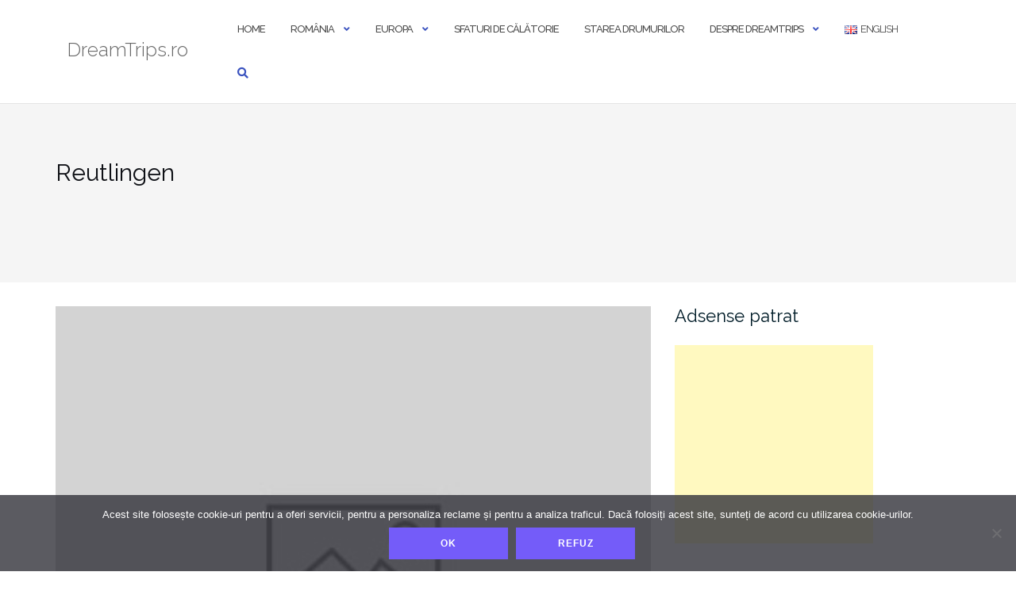

--- FILE ---
content_type: text/html; charset=UTF-8
request_url: https://dreamtrips.ro/2011/11/reutlingen.html
body_size: 18214
content:

<!DOCTYPE html>
<html lang="ro-RO">
<head>
	<meta charset="UTF-8">
	<meta name="viewport" content="width=device-width, initial-scale=1">
	<link rel="profile" href="https://gmpg.org/xfn/11">
	<link rel="pingback" href="https://dreamtrips.ro/xmlrpc.php">

	<meta name='robots' content='index, follow, max-image-preview:large, max-snippet:-1, max-video-preview:-1' />

	<!-- This site is optimized with the Yoast SEO plugin v25.5 - https://yoast.com/wordpress/plugins/seo/ -->
	<title>Reutlingen - DreamTrips.ro</title>
	<link rel="canonical" href="https://dreamtrips.ro/2011/11/reutlingen.html" />
	<meta property="og:locale" content="ro_RO" />
	<meta property="og:type" content="article" />
	<meta property="og:title" content="Reutlingen - DreamTrips.ro" />
	<meta property="og:description" content="  19 martie 2011 Dupa ce am terminat cu muzeul Mercedes, Marius si Charlotte m-au dus la Reutlingen, la doar &hellip; Continue reading Reutlingen" />
	<meta property="og:url" content="https://dreamtrips.ro/2011/11/reutlingen.html" />
	<meta property="og:site_name" content="DreamTrips.ro" />
	<meta property="article:published_time" content="2011-11-14T07:10:00+00:00" />
	<meta property="og:image" content="http://2.bp.blogspot.com/-C6_KvWr4eSE/TrLh3lfiHsI/AAAAAAAATUA/oay3G9WsUKM/s640/IMG_5710.JPG" />
	<meta name="author" content="admin" />
	<meta name="twitter:label1" content="Scris de" />
	<meta name="twitter:data1" content="admin" />
	<meta name="twitter:label2" content="Timp estimat pentru citire" />
	<meta name="twitter:data2" content="2 minute" />
	<script type="application/ld+json" class="yoast-schema-graph">{"@context":"https://schema.org","@graph":[{"@type":"WebPage","@id":"https://dreamtrips.ro/2011/11/reutlingen.html","url":"https://dreamtrips.ro/2011/11/reutlingen.html","name":"Reutlingen - DreamTrips.ro","isPartOf":{"@id":"https://dreamtrips.ro/#website"},"primaryImageOfPage":{"@id":"https://dreamtrips.ro/2011/11/reutlingen.html#primaryimage"},"image":{"@id":"https://dreamtrips.ro/2011/11/reutlingen.html#primaryimage"},"thumbnailUrl":"http://2.bp.blogspot.com/-C6_KvWr4eSE/TrLh3lfiHsI/AAAAAAAATUA/oay3G9WsUKM/s640/IMG_5710.JPG","datePublished":"2011-11-14T07:10:00+00:00","author":{"@id":"https://dreamtrips.ro/#/schema/person/f3d557f30b414210ba2259aebdd248a9"},"breadcrumb":{"@id":"https://dreamtrips.ro/2011/11/reutlingen.html#breadcrumb"},"inLanguage":"ro-RO","potentialAction":[{"@type":"ReadAction","target":["https://dreamtrips.ro/2011/11/reutlingen.html"]}]},{"@type":"ImageObject","inLanguage":"ro-RO","@id":"https://dreamtrips.ro/2011/11/reutlingen.html#primaryimage","url":"http://2.bp.blogspot.com/-C6_KvWr4eSE/TrLh3lfiHsI/AAAAAAAATUA/oay3G9WsUKM/s640/IMG_5710.JPG","contentUrl":"http://2.bp.blogspot.com/-C6_KvWr4eSE/TrLh3lfiHsI/AAAAAAAATUA/oay3G9WsUKM/s640/IMG_5710.JPG"},{"@type":"BreadcrumbList","@id":"https://dreamtrips.ro/2011/11/reutlingen.html#breadcrumb","itemListElement":[{"@type":"ListItem","position":1,"name":"Prima pagină","item":"https://dreamtrips.ro/"},{"@type":"ListItem","position":2,"name":"Reutlingen"}]},{"@type":"WebSite","@id":"https://dreamtrips.ro/#website","url":"https://dreamtrips.ro/","name":"DreamTrips.ro","description":"Călătorii prin lumea largă","potentialAction":[{"@type":"SearchAction","target":{"@type":"EntryPoint","urlTemplate":"https://dreamtrips.ro/?s={search_term_string}"},"query-input":{"@type":"PropertyValueSpecification","valueRequired":true,"valueName":"search_term_string"}}],"inLanguage":"ro-RO"},{"@type":"Person","@id":"https://dreamtrips.ro/#/schema/person/f3d557f30b414210ba2259aebdd248a9","name":"admin","image":{"@type":"ImageObject","inLanguage":"ro-RO","@id":"https://dreamtrips.ro/#/schema/person/image/","url":"https://secure.gravatar.com/avatar/7b54b134ba4c189c5c7e3bcc70130e72d820d2e8ad3cfaff9a059d055fd5b868?s=96&d=mm&r=g","contentUrl":"https://secure.gravatar.com/avatar/7b54b134ba4c189c5c7e3bcc70130e72d820d2e8ad3cfaff9a059d055fd5b868?s=96&d=mm&r=g","caption":"admin"},"sameAs":["http://dreamtrips.ro"],"url":"https://dreamtrips.ro/author/admin"}]}</script>
	<!-- / Yoast SEO plugin. -->


<link rel='dns-prefetch' href='//translate.google.com' />
<link rel='dns-prefetch' href='//fonts.googleapis.com' />
<link rel='dns-prefetch' href='//www.googletagmanager.com' />
<link rel="alternate" type="application/rss+xml" title="DreamTrips.ro &raquo; Flux" href="https://dreamtrips.ro/feed" />
<link rel="alternate" type="application/rss+xml" title="DreamTrips.ro &raquo; Flux comentarii" href="https://dreamtrips.ro/comments/feed" />
<link rel="alternate" type="application/rss+xml" title="Flux comentarii DreamTrips.ro &raquo; Reutlingen" href="https://dreamtrips.ro/2011/11/reutlingen.html/feed" />
<link rel="alternate" title="oEmbed (JSON)" type="application/json+oembed" href="https://dreamtrips.ro/wp-json/oembed/1.0/embed?url=https%3A%2F%2Fdreamtrips.ro%2F2011%2F11%2Freutlingen.html" />
<link rel="alternate" title="oEmbed (XML)" type="text/xml+oembed" href="https://dreamtrips.ro/wp-json/oembed/1.0/embed?url=https%3A%2F%2Fdreamtrips.ro%2F2011%2F11%2Freutlingen.html&#038;format=xml" />
<style id='wp-img-auto-sizes-contain-inline-css' type='text/css'>
img:is([sizes=auto i],[sizes^="auto," i]){contain-intrinsic-size:3000px 1500px}
/*# sourceURL=wp-img-auto-sizes-contain-inline-css */
</style>
<link rel='stylesheet' id='pe2-display.css-css' href='https://dreamtrips.ro/wp-content/plugins/picasa-express-x2/pe2-display.css?ver=2.2.10' type='text/css' media='all' />
<link rel='stylesheet' id='fb_data_style-css' href='http://dreamtrips.ro/wp-content/plugins/feedburner-form/control/fbstyle.css?ver=6.9' type='text/css' media='all' />
<style id='wp-emoji-styles-inline-css' type='text/css'>

	img.wp-smiley, img.emoji {
		display: inline !important;
		border: none !important;
		box-shadow: none !important;
		height: 1em !important;
		width: 1em !important;
		margin: 0 0.07em !important;
		vertical-align: -0.1em !important;
		background: none !important;
		padding: 0 !important;
	}
/*# sourceURL=wp-emoji-styles-inline-css */
</style>
<style id='wp-block-library-inline-css' type='text/css'>
:root{--wp-block-synced-color:#7a00df;--wp-block-synced-color--rgb:122,0,223;--wp-bound-block-color:var(--wp-block-synced-color);--wp-editor-canvas-background:#ddd;--wp-admin-theme-color:#007cba;--wp-admin-theme-color--rgb:0,124,186;--wp-admin-theme-color-darker-10:#006ba1;--wp-admin-theme-color-darker-10--rgb:0,107,160.5;--wp-admin-theme-color-darker-20:#005a87;--wp-admin-theme-color-darker-20--rgb:0,90,135;--wp-admin-border-width-focus:2px}@media (min-resolution:192dpi){:root{--wp-admin-border-width-focus:1.5px}}.wp-element-button{cursor:pointer}:root .has-very-light-gray-background-color{background-color:#eee}:root .has-very-dark-gray-background-color{background-color:#313131}:root .has-very-light-gray-color{color:#eee}:root .has-very-dark-gray-color{color:#313131}:root .has-vivid-green-cyan-to-vivid-cyan-blue-gradient-background{background:linear-gradient(135deg,#00d084,#0693e3)}:root .has-purple-crush-gradient-background{background:linear-gradient(135deg,#34e2e4,#4721fb 50%,#ab1dfe)}:root .has-hazy-dawn-gradient-background{background:linear-gradient(135deg,#faaca8,#dad0ec)}:root .has-subdued-olive-gradient-background{background:linear-gradient(135deg,#fafae1,#67a671)}:root .has-atomic-cream-gradient-background{background:linear-gradient(135deg,#fdd79a,#004a59)}:root .has-nightshade-gradient-background{background:linear-gradient(135deg,#330968,#31cdcf)}:root .has-midnight-gradient-background{background:linear-gradient(135deg,#020381,#2874fc)}:root{--wp--preset--font-size--normal:16px;--wp--preset--font-size--huge:42px}.has-regular-font-size{font-size:1em}.has-larger-font-size{font-size:2.625em}.has-normal-font-size{font-size:var(--wp--preset--font-size--normal)}.has-huge-font-size{font-size:var(--wp--preset--font-size--huge)}.has-text-align-center{text-align:center}.has-text-align-left{text-align:left}.has-text-align-right{text-align:right}.has-fit-text{white-space:nowrap!important}#end-resizable-editor-section{display:none}.aligncenter{clear:both}.items-justified-left{justify-content:flex-start}.items-justified-center{justify-content:center}.items-justified-right{justify-content:flex-end}.items-justified-space-between{justify-content:space-between}.screen-reader-text{border:0;clip-path:inset(50%);height:1px;margin:-1px;overflow:hidden;padding:0;position:absolute;width:1px;word-wrap:normal!important}.screen-reader-text:focus{background-color:#ddd;clip-path:none;color:#444;display:block;font-size:1em;height:auto;left:5px;line-height:normal;padding:15px 23px 14px;text-decoration:none;top:5px;width:auto;z-index:100000}html :where(.has-border-color){border-style:solid}html :where([style*=border-top-color]){border-top-style:solid}html :where([style*=border-right-color]){border-right-style:solid}html :where([style*=border-bottom-color]){border-bottom-style:solid}html :where([style*=border-left-color]){border-left-style:solid}html :where([style*=border-width]){border-style:solid}html :where([style*=border-top-width]){border-top-style:solid}html :where([style*=border-right-width]){border-right-style:solid}html :where([style*=border-bottom-width]){border-bottom-style:solid}html :where([style*=border-left-width]){border-left-style:solid}html :where(img[class*=wp-image-]){height:auto;max-width:100%}:where(figure){margin:0 0 1em}html :where(.is-position-sticky){--wp-admin--admin-bar--position-offset:var(--wp-admin--admin-bar--height,0px)}@media screen and (max-width:600px){html :where(.is-position-sticky){--wp-admin--admin-bar--position-offset:0px}}

/*# sourceURL=wp-block-library-inline-css */
</style><style id='global-styles-inline-css' type='text/css'>
:root{--wp--preset--aspect-ratio--square: 1;--wp--preset--aspect-ratio--4-3: 4/3;--wp--preset--aspect-ratio--3-4: 3/4;--wp--preset--aspect-ratio--3-2: 3/2;--wp--preset--aspect-ratio--2-3: 2/3;--wp--preset--aspect-ratio--16-9: 16/9;--wp--preset--aspect-ratio--9-16: 9/16;--wp--preset--color--black: #000000;--wp--preset--color--cyan-bluish-gray: #abb8c3;--wp--preset--color--white: #ffffff;--wp--preset--color--pale-pink: #f78da7;--wp--preset--color--vivid-red: #cf2e2e;--wp--preset--color--luminous-vivid-orange: #ff6900;--wp--preset--color--luminous-vivid-amber: #fcb900;--wp--preset--color--light-green-cyan: #7bdcb5;--wp--preset--color--vivid-green-cyan: #00d084;--wp--preset--color--pale-cyan-blue: #8ed1fc;--wp--preset--color--vivid-cyan-blue: #0693e3;--wp--preset--color--vivid-purple: #9b51e0;--wp--preset--gradient--vivid-cyan-blue-to-vivid-purple: linear-gradient(135deg,rgb(6,147,227) 0%,rgb(155,81,224) 100%);--wp--preset--gradient--light-green-cyan-to-vivid-green-cyan: linear-gradient(135deg,rgb(122,220,180) 0%,rgb(0,208,130) 100%);--wp--preset--gradient--luminous-vivid-amber-to-luminous-vivid-orange: linear-gradient(135deg,rgb(252,185,0) 0%,rgb(255,105,0) 100%);--wp--preset--gradient--luminous-vivid-orange-to-vivid-red: linear-gradient(135deg,rgb(255,105,0) 0%,rgb(207,46,46) 100%);--wp--preset--gradient--very-light-gray-to-cyan-bluish-gray: linear-gradient(135deg,rgb(238,238,238) 0%,rgb(169,184,195) 100%);--wp--preset--gradient--cool-to-warm-spectrum: linear-gradient(135deg,rgb(74,234,220) 0%,rgb(151,120,209) 20%,rgb(207,42,186) 40%,rgb(238,44,130) 60%,rgb(251,105,98) 80%,rgb(254,248,76) 100%);--wp--preset--gradient--blush-light-purple: linear-gradient(135deg,rgb(255,206,236) 0%,rgb(152,150,240) 100%);--wp--preset--gradient--blush-bordeaux: linear-gradient(135deg,rgb(254,205,165) 0%,rgb(254,45,45) 50%,rgb(107,0,62) 100%);--wp--preset--gradient--luminous-dusk: linear-gradient(135deg,rgb(255,203,112) 0%,rgb(199,81,192) 50%,rgb(65,88,208) 100%);--wp--preset--gradient--pale-ocean: linear-gradient(135deg,rgb(255,245,203) 0%,rgb(182,227,212) 50%,rgb(51,167,181) 100%);--wp--preset--gradient--electric-grass: linear-gradient(135deg,rgb(202,248,128) 0%,rgb(113,206,126) 100%);--wp--preset--gradient--midnight: linear-gradient(135deg,rgb(2,3,129) 0%,rgb(40,116,252) 100%);--wp--preset--font-size--small: 13px;--wp--preset--font-size--medium: 20px;--wp--preset--font-size--large: 36px;--wp--preset--font-size--x-large: 42px;--wp--preset--spacing--20: 0.44rem;--wp--preset--spacing--30: 0.67rem;--wp--preset--spacing--40: 1rem;--wp--preset--spacing--50: 1.5rem;--wp--preset--spacing--60: 2.25rem;--wp--preset--spacing--70: 3.38rem;--wp--preset--spacing--80: 5.06rem;--wp--preset--shadow--natural: 6px 6px 9px rgba(0, 0, 0, 0.2);--wp--preset--shadow--deep: 12px 12px 50px rgba(0, 0, 0, 0.4);--wp--preset--shadow--sharp: 6px 6px 0px rgba(0, 0, 0, 0.2);--wp--preset--shadow--outlined: 6px 6px 0px -3px rgb(255, 255, 255), 6px 6px rgb(0, 0, 0);--wp--preset--shadow--crisp: 6px 6px 0px rgb(0, 0, 0);}:where(.is-layout-flex){gap: 0.5em;}:where(.is-layout-grid){gap: 0.5em;}body .is-layout-flex{display: flex;}.is-layout-flex{flex-wrap: wrap;align-items: center;}.is-layout-flex > :is(*, div){margin: 0;}body .is-layout-grid{display: grid;}.is-layout-grid > :is(*, div){margin: 0;}:where(.wp-block-columns.is-layout-flex){gap: 2em;}:where(.wp-block-columns.is-layout-grid){gap: 2em;}:where(.wp-block-post-template.is-layout-flex){gap: 1.25em;}:where(.wp-block-post-template.is-layout-grid){gap: 1.25em;}.has-black-color{color: var(--wp--preset--color--black) !important;}.has-cyan-bluish-gray-color{color: var(--wp--preset--color--cyan-bluish-gray) !important;}.has-white-color{color: var(--wp--preset--color--white) !important;}.has-pale-pink-color{color: var(--wp--preset--color--pale-pink) !important;}.has-vivid-red-color{color: var(--wp--preset--color--vivid-red) !important;}.has-luminous-vivid-orange-color{color: var(--wp--preset--color--luminous-vivid-orange) !important;}.has-luminous-vivid-amber-color{color: var(--wp--preset--color--luminous-vivid-amber) !important;}.has-light-green-cyan-color{color: var(--wp--preset--color--light-green-cyan) !important;}.has-vivid-green-cyan-color{color: var(--wp--preset--color--vivid-green-cyan) !important;}.has-pale-cyan-blue-color{color: var(--wp--preset--color--pale-cyan-blue) !important;}.has-vivid-cyan-blue-color{color: var(--wp--preset--color--vivid-cyan-blue) !important;}.has-vivid-purple-color{color: var(--wp--preset--color--vivid-purple) !important;}.has-black-background-color{background-color: var(--wp--preset--color--black) !important;}.has-cyan-bluish-gray-background-color{background-color: var(--wp--preset--color--cyan-bluish-gray) !important;}.has-white-background-color{background-color: var(--wp--preset--color--white) !important;}.has-pale-pink-background-color{background-color: var(--wp--preset--color--pale-pink) !important;}.has-vivid-red-background-color{background-color: var(--wp--preset--color--vivid-red) !important;}.has-luminous-vivid-orange-background-color{background-color: var(--wp--preset--color--luminous-vivid-orange) !important;}.has-luminous-vivid-amber-background-color{background-color: var(--wp--preset--color--luminous-vivid-amber) !important;}.has-light-green-cyan-background-color{background-color: var(--wp--preset--color--light-green-cyan) !important;}.has-vivid-green-cyan-background-color{background-color: var(--wp--preset--color--vivid-green-cyan) !important;}.has-pale-cyan-blue-background-color{background-color: var(--wp--preset--color--pale-cyan-blue) !important;}.has-vivid-cyan-blue-background-color{background-color: var(--wp--preset--color--vivid-cyan-blue) !important;}.has-vivid-purple-background-color{background-color: var(--wp--preset--color--vivid-purple) !important;}.has-black-border-color{border-color: var(--wp--preset--color--black) !important;}.has-cyan-bluish-gray-border-color{border-color: var(--wp--preset--color--cyan-bluish-gray) !important;}.has-white-border-color{border-color: var(--wp--preset--color--white) !important;}.has-pale-pink-border-color{border-color: var(--wp--preset--color--pale-pink) !important;}.has-vivid-red-border-color{border-color: var(--wp--preset--color--vivid-red) !important;}.has-luminous-vivid-orange-border-color{border-color: var(--wp--preset--color--luminous-vivid-orange) !important;}.has-luminous-vivid-amber-border-color{border-color: var(--wp--preset--color--luminous-vivid-amber) !important;}.has-light-green-cyan-border-color{border-color: var(--wp--preset--color--light-green-cyan) !important;}.has-vivid-green-cyan-border-color{border-color: var(--wp--preset--color--vivid-green-cyan) !important;}.has-pale-cyan-blue-border-color{border-color: var(--wp--preset--color--pale-cyan-blue) !important;}.has-vivid-cyan-blue-border-color{border-color: var(--wp--preset--color--vivid-cyan-blue) !important;}.has-vivid-purple-border-color{border-color: var(--wp--preset--color--vivid-purple) !important;}.has-vivid-cyan-blue-to-vivid-purple-gradient-background{background: var(--wp--preset--gradient--vivid-cyan-blue-to-vivid-purple) !important;}.has-light-green-cyan-to-vivid-green-cyan-gradient-background{background: var(--wp--preset--gradient--light-green-cyan-to-vivid-green-cyan) !important;}.has-luminous-vivid-amber-to-luminous-vivid-orange-gradient-background{background: var(--wp--preset--gradient--luminous-vivid-amber-to-luminous-vivid-orange) !important;}.has-luminous-vivid-orange-to-vivid-red-gradient-background{background: var(--wp--preset--gradient--luminous-vivid-orange-to-vivid-red) !important;}.has-very-light-gray-to-cyan-bluish-gray-gradient-background{background: var(--wp--preset--gradient--very-light-gray-to-cyan-bluish-gray) !important;}.has-cool-to-warm-spectrum-gradient-background{background: var(--wp--preset--gradient--cool-to-warm-spectrum) !important;}.has-blush-light-purple-gradient-background{background: var(--wp--preset--gradient--blush-light-purple) !important;}.has-blush-bordeaux-gradient-background{background: var(--wp--preset--gradient--blush-bordeaux) !important;}.has-luminous-dusk-gradient-background{background: var(--wp--preset--gradient--luminous-dusk) !important;}.has-pale-ocean-gradient-background{background: var(--wp--preset--gradient--pale-ocean) !important;}.has-electric-grass-gradient-background{background: var(--wp--preset--gradient--electric-grass) !important;}.has-midnight-gradient-background{background: var(--wp--preset--gradient--midnight) !important;}.has-small-font-size{font-size: var(--wp--preset--font-size--small) !important;}.has-medium-font-size{font-size: var(--wp--preset--font-size--medium) !important;}.has-large-font-size{font-size: var(--wp--preset--font-size--large) !important;}.has-x-large-font-size{font-size: var(--wp--preset--font-size--x-large) !important;}
/*# sourceURL=global-styles-inline-css */
</style>

<style id='classic-theme-styles-inline-css' type='text/css'>
/*! This file is auto-generated */
.wp-block-button__link{color:#fff;background-color:#32373c;border-radius:9999px;box-shadow:none;text-decoration:none;padding:calc(.667em + 2px) calc(1.333em + 2px);font-size:1.125em}.wp-block-file__button{background:#32373c;color:#fff;text-decoration:none}
/*# sourceURL=/wp-includes/css/classic-themes.min.css */
</style>
<link rel='stylesheet' id='cookie-notice-front-css' href='https://dreamtrips.ro/wp-content/plugins/cookie-notice/css/front.min.css?ver=2.5.7' type='text/css' media='all' />
<link rel='stylesheet' id='feedreading_style-css' href='http://dreamtrips.ro/wp-content/plugins/feed-reading-blogroll/css/feedreading_blogroll.css?ver=1.5.9.2' type='text/css' media='all' />
<link rel='stylesheet' id='google-language-translator-css' href='https://dreamtrips.ro/wp-content/plugins/google-language-translator/css/style.css?ver=6.0.20' type='text/css' media='' />
<link rel='stylesheet' id='wpccp-css' href='https://dreamtrips.ro/wp-content/plugins/wp-content-copy-protection/assets/css/style.min.css?ver=1691726638' type='text/css' media='all' />
<link rel='stylesheet' id='bootstrap-css' href='https://dreamtrips.ro/wp-content/themes/shapely/assets/css/bootstrap.min.css?ver=6.9' type='text/css' media='all' />
<link rel='stylesheet' id='font-awesome-css' href='https://dreamtrips.ro/wp-content/themes/shapely/assets/css/fontawesome6/all.min.css?ver=6.9' type='text/css' media='all' />
<link rel='stylesheet' id='shapely-fonts-css' href='//fonts.googleapis.com/css?family=Raleway%3A100%2C300%2C400%2C500%2C600%2C700&#038;display=swap&#038;ver=6.9' type='text/css' media='all' />
<link rel='stylesheet' id='flexslider-css' href='https://dreamtrips.ro/wp-content/themes/shapely/assets/css/flexslider.css?ver=6.9' type='text/css' media='all' />
<link rel='stylesheet' id='shapely-style-css' href='https://dreamtrips.ro/wp-content/themes/shapely/style.css?ver=6.9' type='text/css' media='all' />
<link rel='stylesheet' id='shapely-custom-css' href='https://dreamtrips.ro/wp-content/themes/shapely/assets/css/custom.css?ver=6.9' type='text/css' media='all' />
<link rel='stylesheet' id='owl.carousel-css' href='https://dreamtrips.ro/wp-content/themes/shapely/assets/js/owl-carousel/owl.carousel.min.css?ver=6.9' type='text/css' media='all' />
<link rel='stylesheet' id='owl.carousel.theme-css' href='https://dreamtrips.ro/wp-content/themes/shapely/assets/js/owl-carousel/owl.theme.default.css?ver=6.9' type='text/css' media='all' />
<script type="text/javascript" src="https://dreamtrips.ro/wp-includes/js/jquery/jquery.min.js?ver=3.7.1" id="jquery-core-js"></script>
<script type="text/javascript" src="https://dreamtrips.ro/wp-includes/js/jquery/jquery-migrate.min.js?ver=3.4.1" id="jquery-migrate-js"></script>
<script type="text/javascript" src="http://dreamtrips.ro/wp-content/feedreading_blogroll.js?ver=1.5.9.2" id="feedreading_main-js"></script>
<link rel="https://api.w.org/" href="https://dreamtrips.ro/wp-json/" /><link rel="alternate" title="JSON" type="application/json" href="https://dreamtrips.ro/wp-json/wp/v2/posts/1029" /><link rel="EditURI" type="application/rsd+xml" title="RSD" href="https://dreamtrips.ro/xmlrpc.php?rsd" />
<meta name="generator" content="WordPress 6.9" />
<link rel='shortlink' href='https://dreamtrips.ro/?p=1029' />
<style>#google_language_translator{width:auto!important;}div.skiptranslate.goog-te-gadget{display:inline!important;}.goog-tooltip{display: none!important;}.goog-tooltip:hover{display: none!important;}.goog-text-highlight{background-color:transparent!important;border:none!important;box-shadow:none!important;}#flags{display:none;}#google_language_translator{color:transparent;}body{top:0px!important;}#goog-gt-{display:none!important;}font font{background-color:transparent!important;box-shadow:none!important;position:initial!important;}</style><meta name="generator" content="Site Kit by Google 1.157.0" /><style type="text/css"></style>		<style type="text/css" id="wp-custom-css">
			/*
You can add your own CSS here.

Click the help icon above to learn more.
*/
/*remove category from feature image*/
span.shapely-category {
    display: none !important;
}		</style>
		
<div align="center">
	<noscript>
		<div style="position:fixed; top:0px; left:0px; z-index:3000; height:100%; width:100%; background-color:#FFFFFF">
			<br/><br/>
			<div style="font-family: Tahoma; font-size: 14px; background-color:#FFFFCC; border: 1pt solid Black; padding: 10pt;">
				Sorry, you have Javascript Disabled! To see this page as it is meant to appear, please enable your Javascript!
			</div>
		</div>
	</noscript>
</div>
</head>

<body class="wp-singular post-template-default single single-post postid-1029 single-format-standard wp-theme-shapely cookies-not-set group-blog has-sidebar-right">
	<div id="page" class="site">
	<a class="skip-link screen-reader-text" href="#content">Skip to content</a>

	<header id="masthead" class="site-header" role="banner">
		<div class="nav-container">
			<nav  id="site-navigation" class="main-navigation" role="navigation">
				<div class="container nav-bar">
					<div class="flex-row">
						<div class="module left site-title-container">
							<a href="https://dreamtrips.ro/" class="custom-logo-link"><span class="site-title">DreamTrips.ro</span></a>						</div>
						<button class="module widget-handle mobile-toggle right visible-sm visible-xs">
							<i class="fa fa-bars"></i>
						</button>
						<div class="module-group right">
							<div class="module left">
								<div class="collapse navbar-collapse navbar-ex1-collapse"><ul id="menu" class="menu"><li id="menu-item-289" class="menu-item menu-item-type-custom menu-item-object-custom menu-item-home menu-item-289"><a title="Home" href="http://dreamtrips.ro">Home</a></li>
<li id="menu-item-261" class="menu-item menu-item-type-taxonomy menu-item-object-category menu-item-has-children menu-item-261 dropdown"><a title="România" href="https://dreamtrips.ro/category/europa/romania">România </a><span class="dropdown-toggle shapely-dropdown" data-toggle="dropdown"><i class="fa fa-angle-down" aria-hidden="true"></i></span>
<ul role="menu" class=" dropdown-menu">
	<li id="menu-item-277" class="menu-item menu-item-type-taxonomy menu-item-object-category menu-item-277"><a title="București" href="https://dreamtrips.ro/category/europa/romania/muntenia/bucuresti">București</a></li>
	<li id="menu-item-275" class="menu-item menu-item-type-taxonomy menu-item-object-category menu-item-275"><a title="Banat" href="https://dreamtrips.ro/category/europa/romania/banat">Banat</a></li>
	<li id="menu-item-276" class="menu-item menu-item-type-taxonomy menu-item-object-category menu-item-276"><a title="Bucovina" href="https://dreamtrips.ro/category/europa/romania/bucovina">Bucovina</a></li>
	<li id="menu-item-278" class="menu-item menu-item-type-taxonomy menu-item-object-category menu-item-278"><a title="Dobrogea" href="https://dreamtrips.ro/category/europa/romania/dobrogea">Dobrogea</a></li>
	<li id="menu-item-279" class="menu-item menu-item-type-taxonomy menu-item-object-category menu-item-279"><a title="Maramureș" href="https://dreamtrips.ro/category/europa/romania/maramures">Maramureș</a></li>
	<li id="menu-item-280" class="menu-item menu-item-type-taxonomy menu-item-object-category menu-item-280"><a title="Moldova" href="https://dreamtrips.ro/category/europa/romania/moldova">Moldova</a></li>
	<li id="menu-item-281" class="menu-item menu-item-type-taxonomy menu-item-object-category menu-item-281"><a title="Muntenia" href="https://dreamtrips.ro/category/europa/romania/muntenia">Muntenia</a></li>
	<li id="menu-item-282" class="menu-item menu-item-type-taxonomy menu-item-object-category menu-item-282"><a title="Oltenia" href="https://dreamtrips.ro/category/europa/romania/oltenia">Oltenia</a></li>
	<li id="menu-item-283" class="menu-item menu-item-type-taxonomy menu-item-object-category menu-item-283"><a title="Transilvania" href="https://dreamtrips.ro/category/europa/romania/transilvania">Transilvania</a></li>
</ul>
</li>
<li id="menu-item-267" class="menu-item menu-item-type-taxonomy menu-item-object-category current-post-ancestor current-menu-parent current-post-parent menu-item-has-children menu-item-267 dropdown"><a title="Europa" href="https://dreamtrips.ro/category/europa">Europa </a><span class="dropdown-toggle shapely-dropdown" data-toggle="dropdown"><i class="fa fa-angle-down" aria-hidden="true"></i></span>
<ul role="menu" class=" dropdown-menu">
	<li id="menu-item-252" class="menu-item menu-item-type-taxonomy menu-item-object-category menu-item-252"><a title="Bulgaria" href="https://dreamtrips.ro/category/europa/bulgaria">Bulgaria</a></li>
	<li id="menu-item-253" class="menu-item menu-item-type-taxonomy menu-item-object-category menu-item-253"><a title="Croația" href="https://dreamtrips.ro/category/europa/croatia">Croația</a></li>
	<li id="menu-item-254" class="menu-item menu-item-type-taxonomy menu-item-object-category menu-item-254"><a title="Elveția" href="https://dreamtrips.ro/category/europa/elvetia">Elveția</a></li>
	<li id="menu-item-255" class="menu-item menu-item-type-taxonomy menu-item-object-category menu-item-255"><a title="Franța" href="https://dreamtrips.ro/category/europa/franta">Franța</a></li>
	<li id="menu-item-256" class="menu-item menu-item-type-taxonomy menu-item-object-category current-post-ancestor current-menu-parent current-post-parent menu-item-256"><a title="Germania" href="https://dreamtrips.ro/category/europa/germania">Germania</a></li>
	<li id="menu-item-257" class="menu-item menu-item-type-taxonomy menu-item-object-category menu-item-257"><a title="Grecia" href="https://dreamtrips.ro/category/europa/grecia">Grecia</a></li>
	<li id="menu-item-258" class="menu-item menu-item-type-taxonomy menu-item-object-category menu-item-258"><a title="Italia" href="https://dreamtrips.ro/category/europa/italia">Italia</a></li>
	<li id="menu-item-259" class="menu-item menu-item-type-taxonomy menu-item-object-category menu-item-259"><a title="Monaco" href="https://dreamtrips.ro/category/europa/monaco">Monaco</a></li>
	<li id="menu-item-260" class="menu-item menu-item-type-taxonomy menu-item-object-category menu-item-260"><a title="Muntenegru" href="https://dreamtrips.ro/category/europa/muntenegru">Muntenegru</a></li>
	<li id="menu-item-262" class="menu-item menu-item-type-taxonomy menu-item-object-category menu-item-262"><a title="Serbia" href="https://dreamtrips.ro/category/europa/serbia">Serbia</a></li>
	<li id="menu-item-263" class="menu-item menu-item-type-taxonomy menu-item-object-category menu-item-263"><a title="Spania" href="https://dreamtrips.ro/category/europa/spania">Spania</a></li>
	<li id="menu-item-264" class="menu-item menu-item-type-taxonomy menu-item-object-category menu-item-264"><a title="Ungaria" href="https://dreamtrips.ro/category/europa/ungaria">Ungaria</a></li>
	<li id="menu-item-265" class="menu-item menu-item-type-taxonomy menu-item-object-category menu-item-265"><a title="Vatican" href="https://dreamtrips.ro/category/europa/vatican">Vatican</a></li>
</ul>
</li>
<li id="menu-item-1139" class="menu-item menu-item-type-taxonomy menu-item-object-category menu-item-1139"><a title="Sfaturi de călătorie" href="https://dreamtrips.ro/category/sfaturi-de-calatorie">Sfaturi de călătorie</a></li>
<li id="menu-item-2689" class="menu-item menu-item-type-post_type menu-item-object-page menu-item-2689"><a title="Starea drumurilor" href="https://dreamtrips.ro/starea-drumurilor">Starea drumurilor</a></li>
<li id="menu-item-1155" class="menu-item menu-item-type-post_type menu-item-object-page menu-item-has-children menu-item-1155 dropdown"><a title="Despre DreamTrips" href="https://dreamtrips.ro/despre-noi">Despre DreamTrips </a><span class="dropdown-toggle shapely-dropdown" data-toggle="dropdown"><i class="fa fa-angle-down" aria-hidden="true"></i></span>
<ul role="menu" class=" dropdown-menu">
	<li id="menu-item-2140" class="menu-item menu-item-type-post_type menu-item-object-page menu-item-2140"><a title="Despre noi" href="https://dreamtrips.ro/despre-noi">Despre noi</a></li>
	<li id="menu-item-1156" class="menu-item menu-item-type-post_type menu-item-object-page menu-item-1156"><a title="Contact" href="https://dreamtrips.ro/contact">Contact</a></li>
</ul>
</li>
<li id="menu-item-2683-en" class="lang-item lang-item-204 lang-item-en no-translation lang-item-first menu-item menu-item-type-custom menu-item-object-custom menu-item-2683-en"><a title="&lt;img src=&quot;[data-uri]&quot; alt=&quot;&quot; width=&quot;16&quot; height=&quot;11&quot; style=&quot;width: 16px; height: 11px;&quot; /&gt;&lt;span style=&quot;margin-left:0.3em;&quot;&gt;English&lt;/span&gt;" href="https://dreamtrips.ro/en/" hreflang="en-GB" lang="en-GB"><img src="[data-uri]" alt="" width="16" height="11" style="width: 16px; height: 11px;" /><span style="margin-left:0.3em;">English</span></a></li>
</ul></div>							</div>
							<!--end of menu module-->
							<div class="module widget-handle search-widget-handle hidden-xs hidden-sm">
								<button class="search">
									<i class="fa fa-search"></i>
									<span class="title">Site Search</span>
								</button>
								<div class="function">
									<form role="search"  method="get" class="search-form" action="https://dreamtrips.ro/" method="get" class="search-form" action="https://dreamtrips.ro/">
		<div class="search-form-wrapper">
			<input type="search" class="search-field" placeholder="Search &hellip;" value="" name="s" />
			<button type="submit" class="search-submit">
				<span class="screen-reader-text">Search</span>
				<i class="fas fa-search" aria-hidden="true"></i>
			</button>
		</div>
	</form>								</div>
							</div>
						</div>
						<!--end of module group-->
					</div>
				</div>
			</nav><!-- #site-navigation -->
		</div>
	</header><!-- #masthead -->
	<div id="content" class="main-container">
					<div class="header-callout">
						<section class="page-title-section bg-secondary " >
			<div class="container">
				<div class="row">
																<div class="col-xs-12">
							<h3 class="page-title" >
								Reutlingen							</h3>
													</div>
										
				</div>
				<!--end of row-->
			</div>
			<!--end of container-->
		</section>
					</div>
		
		<section class="content-area  pt0 ">
			<div id="main" class="container" role="main">
	<div class="row">
				<div id="primary" class="col-md-8 mb-xs-24 sidebar-right">
			<article id="post-1029" class="post-content post-grid-wide post-1029 post type-post status-publish format-standard hentry category-europa category-germania tag-calatorii tag-concediu">
	<header class="entry-header nolist">
						<a href="https://dreamtrips.ro/2011/11/reutlingen.html">
			<img src="https://dreamtrips.ro/wp-content/themes/shapely/assets/images/placeholder.jpg" alt="Reutlingen" />		</a>
		
					<span class="shapely-category">
				<a href="https://dreamtrips.ro/category/europa">
					Europa				</a>
			</span>
			</header><!-- .entry-header -->
	<div class="entry-content">
					<h2 class="post-title entry-title">
				<a href="https://dreamtrips.ro/2011/11/reutlingen.html">Reutlingen</a>
			</h2>
		
		<div class="entry-meta">
			
		<ul class="post-meta">
					<li><span class="posted-on"><time class="entry-date published updated" datetime="2011-11-14T09:10:00+02:00">14/11/2011</time></span></li>
							<li><span>by <a href="https://dreamtrips.ro/author/admin" title="admin">admin</a></span></li>
				</ul>
				</div>

					<div class="shapely-content dropcaps-content">
				<p><a href="http://2.bp.blogspot.com/-C6_KvWr4eSE/TrLh3lfiHsI/AAAAAAAATUA/oay3G9WsUKM/s1600/IMG_5710.JPG" imageanchor="1"><img decoding="async" class="aligncenter pe2-photo" title="" src="http://2.bp.blogspot.com/-C6_KvWr4eSE/TrLh3lfiHsI/AAAAAAAATUA/oay3G9WsUKM/s640/IMG_5710.JPG" width="480"></a></p>
<p>  <br />19 martie 2011</p>
<p>Dupa ce am terminat cu <a href="https://dreamtrips.ro/2011/11/muzeul-mercedes-125-de-ani-de-istorie.html">muzeul Mercedes</a>, Marius si Charlotte m-au dus la <b>Reutlingen</b>, la doar 35 de kilometri distanta de Stuttgart. Am luat un pranz delicios, iar spre seara am iesit sa ne plimbam putin prin oras, daca tot se oprise ploaia. Norii au lasat loc unui ger cumplit, in contrast cu vremea primavaratica din ultimele zile.</p>
<p><span id="more-1029"></span></p>
<p>Desi nu sunt multe de vazut in <b>Reutlingen</b>, plimbarea a fost foarte placuta. In centrul istoric se afla doua turnuri, care serveau ca porti de intrare in oras. Cateva case cu arhitectura traditionala asigura o imagine interesanta. Din cauza ca orasul avea (si are inca) o industrie dezvoltata, a fost bombardat in timpul razboiului, asa ca majoritatea cladirilor au fost reconstruite. Am intrat intr-una din bisericile din centru, unde se tinea un concert, dar n-am stat foarte mult, ca sa nu deranjam. Un loc interesant este <b>Spreuerhofstrase</b>, o strada demna de cartea recordurilor &#8211; este <b>cea mai ingusta strada din lume</b>, cu o latime care variaza intre 31 si 50 de centimetri, si a fost trasata in 1727. Cu asta s-a mai daramat un mit, pentru ca strada Sforii din Brasov are mai mult de un metru latime. Magazinele se pregateau deja pentru Paste, iar vitrinele erau pline de figurine din ciocolata si martipan. Am admirat (numai de afara, din pacate, pentru ca n-am putut intra) biserica Sfanta Maria, una din cele mai frumoase din Svabia, construita in 1247.</p>
<p></p>
<p><a href="http://4.bp.blogspot.com/-xHEgFfVOQI0/TrLh3LabF2I/AAAAAAAATT8/AAeOT1XtZzw/s1600/IMG_5706.JPG" imageanchor="1"><img decoding="async" class="aligncenter pe2-photo" title="" src="http://4.bp.blogspot.com/-xHEgFfVOQI0/TrLh3LabF2I/AAAAAAAATT8/AAeOT1XtZzw/s640/IMG_5706.JPG" width="480"></a></p>
<p></p>
<table  class=" table table-hover" align="center" cellpadding="0" cellspacing="0">
<tbody>
<tr>
<td><a href="http://4.bp.blogspot.com/-kAkvdPzDA_o/TrLh4snzzYI/AAAAAAAATUI/xUGyryeXk4E/s1600/IMG_5715.JPG" imageanchor="1"><img decoding="async" class="aligncenter pe2-photo" title="" src="http://4.bp.blogspot.com/-kAkvdPzDA_o/TrLh4snzzYI/AAAAAAAATUI/xUGyryeXk4E/s640/IMG_5715.JPG" width="640"></a></td>
</tr>
<tr>
<td>Charlotte pe Spreuerhofstrase</td>
</tr>
</tbody>
</table>
<p></p>
<p><a href="http://2.bp.blogspot.com/-6EtlxX9sFGU/TrLh5ga0mlI/AAAAAAAATUQ/JUWiTBzosfA/s1600/IMG_5721.JPG" imageanchor="1"><img decoding="async" class="aligncenter pe2-photo" title="" src="http://2.bp.blogspot.com/-6EtlxX9sFGU/TrLh5ga0mlI/AAAAAAAATUQ/JUWiTBzosfA/s640/IMG_5721.JPG" width="640"></a></p>
<p></p>
<p><a href="http://4.bp.blogspot.com/-yJ1LpveujiE/TrLh6DBXdYI/AAAAAAAATUU/zcfw-3VfkSk/s1600/IMG_5723.JPG" imageanchor="1"><img decoding="async" class="aligncenter pe2-photo" title="" src="http://4.bp.blogspot.com/-yJ1LpveujiE/TrLh6DBXdYI/AAAAAAAATUU/zcfw-3VfkSk/s640/IMG_5723.JPG" width="480"></a></p>
<p></p>
<p><a href="http://3.bp.blogspot.com/-6bQ-0ZJb4fA/TrLh6sNekOI/AAAAAAAATUY/St16m5T3bSc/s1600/IMG_5725.JPG" imageanchor="1"><img decoding="async" class="aligncenter pe2-photo" title="" src="http://3.bp.blogspot.com/-6bQ-0ZJb4fA/TrLh6sNekOI/AAAAAAAATUY/St16m5T3bSc/s640/IMG_5725.JPG" width="640"></a></p>
<p></p>
<table  class=" table table-hover" align="center" cellpadding="0" cellspacing="0">
<tbody>
<tr>
<td><a href="http://2.bp.blogspot.com/-IGrm4dpdW1E/TrLh7H7WafI/AAAAAAAATUc/BWfdY9msCQ0/s1600/IMG_5727.JPG" imageanchor="1"><img decoding="async" class="aligncenter pe2-photo" title="" src="http://2.bp.blogspot.com/-IGrm4dpdW1E/TrLh7H7WafI/AAAAAAAATUc/BWfdY9msCQ0/s640/IMG_5727.JPG" width="640"></a></td>
</tr>
<tr>
<td>v-am facut pofta, nu-i asa?</td>
</tr>
</tbody>
</table>
<p></p>
<p><a href="http://4.bp.blogspot.com/-AsJdZ8jIERw/TrLh7vUOKvI/AAAAAAAATUg/DqIGBz6kzfQ/s1600/IMG_5728.JPG" imageanchor="1"><img decoding="async" class="aligncenter pe2-photo" title="" src="http://4.bp.blogspot.com/-AsJdZ8jIERw/TrLh7vUOKvI/AAAAAAAATUg/DqIGBz6kzfQ/s640/IMG_5728.JPG" width="640"></a></p>
<p></p>
<table  class=" table table-hover" align="center" cellpadding="0" cellspacing="0">
<tbody>
<tr>
<td><a href="http://2.bp.blogspot.com/-TjFsYHUjo94/TrLh8VZoDuI/AAAAAAAATUk/1SXVi-q6ifg/s1600/IMG_5730.JPG" imageanchor="1"><img decoding="async" class="aligncenter pe2-photo" title="" src="http://2.bp.blogspot.com/-TjFsYHUjo94/TrLh8VZoDuI/AAAAAAAATUk/1SXVi-q6ifg/s640/IMG_5730.JPG" width="480"></a></td>
</tr>
<tr>
<td>Biserica Sfanta Maria</td>
</tr>
</tbody>
</table>
<p></p>
<table  class=" table table-hover" align="center" cellpadding="0" cellspacing="0">
<tbody>
<tr>
<td><a href="http://3.bp.blogspot.com/-zoS_GpV_AgM/TrLh9N-rTpI/AAAAAAAATUo/GGKDsoA5szA/s1600/IMG_5736.JPG" imageanchor="1"><img decoding="async" class="aligncenter pe2-photo" title="" src="http://3.bp.blogspot.com/-zoS_GpV_AgM/TrLh9N-rTpI/AAAAAAAATUo/GGKDsoA5szA/s640/IMG_5736.JPG" width="480"></a></td>
</tr>
<tr>
<td>Biserica Sfanta Maria</td>
</tr>
</tbody>
</table>
<p></p>
<table  class=" table table-hover" align="center" cellpadding="0" cellspacing="0">
<tbody>
<tr>
<td><a href="http://4.bp.blogspot.com/-3c2-Ios5Xxk/TrLh97giTOI/AAAAAAAATUs/xEioqyvpzog/s1600/IMG_5738.JPG" imageanchor="1"><img decoding="async" class="aligncenter pe2-photo" title="" src="http://4.bp.blogspot.com/-3c2-Ios5Xxk/TrLh97giTOI/AAAAAAAATUs/xEioqyvpzog/s640/IMG_5738.JPG" width="480"></a></td>
</tr>
<tr>
<td>Fantana meseriilor</td>
</tr>
</tbody>
</table>
<p></p>
<table  class=" table table-hover" align="center" cellpadding="0" cellspacing="0">
<tbody>
<tr>
<td><a href="http://2.bp.blogspot.com/-OTUr3ukywZA/TrLh-Q7G-jI/AAAAAAAATUw/sAHnPufKX64/s1600/IMG_5739.JPG" imageanchor="1"><img decoding="async" class="aligncenter pe2-photo" title="" src="http://2.bp.blogspot.com/-OTUr3ukywZA/TrLh-Q7G-jI/AAAAAAAATUw/sAHnPufKX64/s640/IMG_5739.JPG" width="480"></a></td>
</tr>
<tr>
<td>Fantana meseriilor</td>
</tr>
</tbody>
</table>
<p></p>
<table  class=" table table-hover" align="center" cellpadding="0" cellspacing="0">
<tbody>
<tr>
<td><a href="http://2.bp.blogspot.com/-Ko1wA5JNtXA/TrLh-nVOk1I/AAAAAAAATU0/m5EBrQnmoMg/s1600/IMG_5740.JPG" imageanchor="1"><img decoding="async" class="aligncenter pe2-photo" title="" src="http://2.bp.blogspot.com/-Ko1wA5JNtXA/TrLh-nVOk1I/AAAAAAAATU0/m5EBrQnmoMg/s640/IMG_5740.JPG" width="480"></a></td>
</tr>
<tr>
<td>Fantana meseriilor</td>
</tr>
</tbody>
</table>
<p></p>
<table  class=" table table-hover" align="center" cellpadding="0" cellspacing="0">
<tbody>
<tr>
<td><a href="http://2.bp.blogspot.com/-xOFUQ0F0euM/TrLh_Lesf6I/AAAAAAAATU4/kQbtvEZzvOg/s1600/IMG_5741.JPG" imageanchor="1"><img decoding="async" class="aligncenter pe2-photo" title="" src="http://2.bp.blogspot.com/-xOFUQ0F0euM/TrLh_Lesf6I/AAAAAAAATU4/kQbtvEZzvOg/s640/IMG_5741.JPG" width="480"></a></td>
</tr>
<tr>
<td>Fantana meseriilor</td>
</tr>
</tbody>
</table>
<p>  </p>
<table  class=" table table-hover" align="center" cellpadding="0" cellspacing="0">
<tbody>
<tr>
<td><a href="http://2.bp.blogspot.com/-qyBqefrejEo/TrLiAWYzUnI/AAAAAAAATVA/onCKwP5idOw/s1600/IMG_5743.JPG" imageanchor="1"><img decoding="async" class="aligncenter pe2-photo" title="" src="http://2.bp.blogspot.com/-qyBqefrejEo/TrLiAWYzUnI/AAAAAAAATVA/onCKwP5idOw/s640/IMG_5743.JPG" width="480"></a></td>
</tr>
<tr>
<td>Fantana meseriilor</td>
</tr>
</tbody>
</table>
<p></p>
<table  class=" table table-hover" align="center" cellpadding="0" cellspacing="0">
<tbody>
<tr>
<td><a href="http://3.bp.blogspot.com/-jdzMse1RdUE/TrLiA1P1H7I/AAAAAAAATVE/DNr4U5x2FxM/s1600/IMG_5744.JPG" imageanchor="1"><img decoding="async" class="aligncenter pe2-photo" title="" src="http://3.bp.blogspot.com/-jdzMse1RdUE/TrLiA1P1H7I/AAAAAAAATVE/DNr4U5x2FxM/s640/IMG_5744.JPG" width="640"></a></td>
</tr>
<tr>
<td>Fantana meseriilor</td>
</tr>
</tbody>
</table>
<p></p>
<p><a href="http://2.bp.blogspot.com/-MdJ_-WVc_mE/TrLiBdXGk8I/AAAAAAAATVI/33PGicZgtMI/s1600/IMG_5747.JPG" imageanchor="1"><img decoding="async" class="aligncenter pe2-photo" title="" src="http://2.bp.blogspot.com/-MdJ_-WVc_mE/TrLiBdXGk8I/AAAAAAAATVI/33PGicZgtMI/s640/IMG_5747.JPG" width="480"></a></p>
<p></p>
<table  class=" table table-hover" align="center" cellpadding="0" cellspacing="0">
<tbody>
<tr>
<td><a href="http://2.bp.blogspot.com/-Bcfg4-Wywys/TrLiC0b8tLI/AAAAAAAATVQ/LS0_CykWnrs/s1600/IMG_5754.JPG" imageanchor="1"><img decoding="async" class="aligncenter pe2-photo" title="" src="http://2.bp.blogspot.com/-Bcfg4-Wywys/TrLiC0b8tLI/AAAAAAAATVQ/LS0_CykWnrs/s640/IMG_5754.JPG" width="480"></a></td>
</tr>
<tr>
<td>Poarta orasului</td>
</tr>
</tbody>
</table>
<p>  </p>
<p><a href="http://4.bp.blogspot.com/-x6a5NKzMk0U/TrLiDZMVynI/AAAAAAAATVU/Gxjs1fPqvDo/s1600/IMG_5756.JPG" imageanchor="1"><img decoding="async" class="aligncenter pe2-photo" title="" src="http://4.bp.blogspot.com/-x6a5NKzMk0U/TrLiDZMVynI/AAAAAAAATVU/Gxjs1fPqvDo/s640/IMG_5756.JPG" width="480"></a></p>
<p></p>
<p><a href="http://4.bp.blogspot.com/-tEFHDJCYVck/TrLiDkOk0uI/AAAAAAAATVY/AQqzb6vK7UI/s1600/IMG_5757.JPG" imageanchor="1"><img decoding="async" class="aligncenter pe2-photo" title="" src="http://4.bp.blogspot.com/-tEFHDJCYVck/TrLiDkOk0uI/AAAAAAAATVY/AQqzb6vK7UI/s640/IMG_5757.JPG" width="480"></a></p>
<p></p>
<table  class=" table table-hover" align="center" cellpadding="0" cellspacing="0">
<tbody>
<tr>
<td><a href="http://4.bp.blogspot.com/-Vps0Hv4qmUs/TrLiEpSmQKI/AAAAAAAATVc/_MJcLvRmYF4/s1600/IMG_5758.JPG" imageanchor="1"><img decoding="async" class="aligncenter pe2-photo" title="" src="http://4.bp.blogspot.com/-Vps0Hv4qmUs/TrLiEpSmQKI/AAAAAAAATVc/_MJcLvRmYF4/s640/IMG_5758.JPG" width="480"></a></td>
</tr>
<tr>
<td>Cucurigu, boieri maaari&#8230;</td>
</tr>
</tbody>
</table>
<p></p>
<p><a href="http://1.bp.blogspot.com/-voZsawMlEDY/TrLiFMGSNvI/AAAAAAAATVg/amqPIdiXRkM/s1600/IMG_5762.JPG" imageanchor="1"><img decoding="async" class="aligncenter pe2-photo" title="" src="http://1.bp.blogspot.com/-voZsawMlEDY/TrLiFMGSNvI/AAAAAAAATVg/amqPIdiXRkM/s640/IMG_5762.JPG" width="640"></a></p>
<p>Din aceeasi serie:<br /><a href="https://dreamtrips.ro/2011/03/primavara-la-stuttgart.html">Primavara la Stuttgart</a><br /><a href="https://dreamtrips.ro/2011/11/sfaturi-de-calatorie-stuttgart.html">Sfaturi de calatorie</a><br /><a href="https://dreamtrips.ro/2011/11/solitude-schloss-castelul-singuratic-de.html">Solitude Schloss &#8211; castelul singuratic</a><br /><a href="https://dreamtrips.ro/2011/11/muzeul-mercedes-125-de-ani-de-istorie.html">Muzeul Mercedes</a><br /> Reutlingen<br /><a href="https://dreamtrips.ro/2011/11/cascada-rinului-de-la-schaffhausen.html">Cascada Rinului de la Schafhausen</a><br /><a href="https://dreamtrips.ro/2011/12/zurich.html">Zurich</a><br /><a href="https://dreamtrips.ro/2011/12/calatorie-in-timp.html">Calatorie in timp </a><br /><a href="https://dreamtrips.ro/2011/12/stuttgart-castelul-vechi.html">Castelul vechi</a><br /><a href="https://dreamtrips.ro/2012/01/muzeul-porsche.html">Muzeul Porsche</a><br /><a href="https://dreamtrips.ro/2012/01/stuttgart-districtul-boabelor-si.html">Districtul boabelor si funicularul</a>  <br /><a href="https://dreamtrips.ro/2012/01/stuttgart-piata-castelului.html">O plimbare prin centru: Schlossplatz</a><br /><a href="https://dreamtrips.ro/2012/01/stuttgart-piata-schiller.html">O plimbare prin centru: Schillerplatz</a><br /><a href="https://dreamtrips.ro/2012/01/izvorul-dunarii.html">Izvorul Dunarii</a><br /><a href="https://dreamtrips.ro/2012/01/rottweil.html" target="_blank">Rottweil</a><br /><a href="https://dreamtrips.ro/2012/02/tubingen.html" target="_blank">Tubingen</a><br /><a href="https://dreamtrips.ro/2012/02/castelul-hohenzollern.html" target="_blank">Castelul Hohenzollern</a><br /><a href="https://dreamtrips.ro/2012/02/castelul-ludwigsburg.html" target="_blank">Castelul Ludwigsburg</a><br /><a href="https://dreamtrips.ro/2012/02/amintirin-dintr-o-primavara-trecuta.html" target="_blank">Amintiri dintr-o primavara trecuta </a><br /><a href="https://dreamtrips.ro/2012/02/wilhelma-partea-1.html" target="_blank">Wilhelma &#8211; partea 1</a><br /><a href="https://dreamtrips.ro/2012/02/wilhelma-partea-2.html" target="_blank">Wilhelma &#8211; partea 2</a><br /><a href="https://dreamtrips.ro/2012/02/wilhelma-partea-3.html" target="_blank">Wilhelma &#8211; partea 3</a><br /><a href="https://dreamtrips.ro/2012/02/wilhelma-partea-4.html" target="_blank">Wilhelma &#8211; partea 4</a></p>
<p>Mai multe poze gasiti aici:</p>
<table  class=" table table-hover" >
<tbody>
<tr>
<td align="center"><a href="https://picasaweb.google.com/apolloro/201103Stuttgart?authuser=0&#038;feat=embedwebsite"><img decoding="async" height="160" src="https://lh6.googleusercontent.com/-LuFxhwEkLMk/TXnTNLl9nKE/AAAAAAAATP4/apMkDW00kKk/s160-c/201103Stuttgart.jpg" width="160"></a></td>
</tr>
<tr>
<td><a href="https://picasaweb.google.com/apolloro/201103Stuttgart?authuser=0&#038;feat=embedwebsite">2011-03 Stuttgart</a></td>
</tr>
</tbody>
</table>
<p></p>
<p><small>View <a href="http://maps.google.com/maps/ms?vpsrc=6&#038;ctz=-120&#038;ie=UTF8&#038;msa=0&#038;msid=200570767080949479661.0004b0bd0155ae50e3799&#038;t=m&#038;ll=48.714525,9.162598&#038;spn=0.63428,1.167297&#038;z=9&#038;source=embed">2011 Stuttgart</a> in a larger map</small></p>
			</div>
			</div><!-- .entry-content -->

			<div class="shapely-next-prev row">
			<div class="col-md-6 text-left">
				<div class="wrapper"><span class="fa fa-angle-left"></span> <a href="https://dreamtrips.ro/2011/11/muzeul-mercedes-125-de-ani-de-istorie.html" rel="prev">Stuttgart: Muzeul Mercedes &#8211; 125 de ani de istorie</a></div>			</div>
			<div class="col-md-6 text-right">
				<div class="wrapper"><a href="https://dreamtrips.ro/2011/11/intre-anotimpuri.html" rel="next">Între anotimpuri</a> <span class="fa fa-angle-right"></span></div>			</div>
		</div>

		
		<div class="author-bio">
			<div class="row">
				<div class="col-sm-2">
					<div class="avatar">
						<img alt='' src='https://secure.gravatar.com/avatar/7b54b134ba4c189c5c7e3bcc70130e72d820d2e8ad3cfaff9a059d055fd5b868?s=100&#038;d=mm&#038;r=g' srcset='https://secure.gravatar.com/avatar/7b54b134ba4c189c5c7e3bcc70130e72d820d2e8ad3cfaff9a059d055fd5b868?s=200&#038;d=mm&#038;r=g 2x' class='avatar avatar-100 photo' height='100' width='100' decoding='async'/>					</div>
				</div>
				<div class="col-sm-10">
					<span class="vcard author"><b class="fn">Bogdan</b></span>
					<div>
											</div>
										<ul class="list-inline social-list author-social">
											</ul>
				</div>
			</div>
		</div>
		<!--end of author-bio-->
		<div class="shapely-tags"><span class="fa fa-tags"></span><a href="https://dreamtrips.ro/tag/calatorii" rel="tag">Călătorii</a> <a href="https://dreamtrips.ro/tag/concediu" rel="tag">Concediu</a></div>
		<div class="shapely-related-posts"><div class="row"><div class="col-lg-11 col-sm-10 col-xs-12 shapely-related-posts-title"><h3><span>Related articles </span></h3></div></div><!--/.row--><div class="shapely-carousel-navigation hidden-xs"><ul class="shapely-carousel-arrows clearfix"><li><a href="#" class="shapely-owl-prev fa fa-angle-left"></a></li><li><a href="#" class="shapely-owl-next fa fa-angle-right"></a></li></ul></div><div class="owlCarousel owl-carousel owl-theme" data-slider-id="1029" id="owlCarousel-1029" 
			data-slider-items="3" 
			data-slider-speed="400" data-slider-auto-play="1" data-slider-navigation="false"><div class="item"><a href="https://dreamtrips.ro/2015/08/city-break-la-cluj.html" class="related-item-thumbnail" style="background-image: url( https://dreamtrips.ro/wp-content/uploads/2016/01/IMG_8251.jpg )"><img width="350" height="233" src="https://dreamtrips.ro/wp-content/uploads/2016/01/IMG_8251.jpg" class="attachment-shapely-grid size-shapely-grid wp-post-image" alt="Piata Unirii Cluj" decoding="async" fetchpriority="high" srcset="https://dreamtrips.ro/wp-content/uploads/2016/01/IMG_8251.jpg 1200w, https://dreamtrips.ro/wp-content/uploads/2016/01/IMG_8251-150x100.jpg 150w, https://dreamtrips.ro/wp-content/uploads/2016/01/IMG_8251-640x426.jpg 640w, https://dreamtrips.ro/wp-content/uploads/2016/01/IMG_8251-1024x682.jpg 1024w" sizes="(max-width: 350px) 100vw, 350px" /></a><div class="shapely-related-post-title"><a href="https://dreamtrips.ro/2015/08/city-break-la-cluj.html">City-break la Cluj</a></div></div><!--/.item--><div class="item"><a href="https://dreamtrips.ro/2015/07/gura-portitei.html" class="related-item-thumbnail" style="background-image: url( https://dreamtrips.ro/wp-content/uploads/2015/07/IMG_7454.jpg )"><img width="350" height="233" src="https://dreamtrips.ro/wp-content/uploads/2015/07/IMG_7454.jpg" class="attachment-shapely-grid size-shapely-grid wp-post-image" alt="Gura Portiței" decoding="async" loading="lazy" srcset="https://dreamtrips.ro/wp-content/uploads/2015/07/IMG_7454.jpg 1200w, https://dreamtrips.ro/wp-content/uploads/2015/07/IMG_7454-150x100.jpg 150w, https://dreamtrips.ro/wp-content/uploads/2015/07/IMG_7454-640x426.jpg 640w, https://dreamtrips.ro/wp-content/uploads/2015/07/IMG_7454-1024x682.jpg 1024w" sizes="auto, (max-width: 350px) 100vw, 350px" /></a><div class="shapely-related-post-title"><a href="https://dreamtrips.ro/2015/07/gura-portitei.html">Gura Portiței</a></div></div><!--/.item--><div class="item"><a href="https://dreamtrips.ro/2015/06/domul-din-berlin.html" class="related-item-thumbnail" style="background-image: url( https://dreamtrips.ro/wp-content/uploads/2015/06/IMG_55495.jpg )"><img width="350" height="233" src="https://dreamtrips.ro/wp-content/uploads/2015/06/IMG_55495.jpg" class="attachment-shapely-grid size-shapely-grid wp-post-image" alt="Domul din Berlin" decoding="async" loading="lazy" srcset="https://dreamtrips.ro/wp-content/uploads/2015/06/IMG_55495.jpg 1200w, https://dreamtrips.ro/wp-content/uploads/2015/06/IMG_55495-150x100.jpg 150w, https://dreamtrips.ro/wp-content/uploads/2015/06/IMG_55495-640x427.jpg 640w, https://dreamtrips.ro/wp-content/uploads/2015/06/IMG_55495-1024x683.jpg 1024w" sizes="auto, (max-width: 350px) 100vw, 350px" /></a><div class="shapely-related-post-title"><a href="https://dreamtrips.ro/2015/06/domul-din-berlin.html">Domul din Berlin</a></div></div><!--/.item--><div class="item"><a href="https://dreamtrips.ro/2015/06/muzeul-satului-2.html" class="related-item-thumbnail" style="background-image: url( https://dreamtrips.ro/wp-content/uploads/2015/06/IMG_0846.jpg )"><img width="350" height="233" src="https://dreamtrips.ro/wp-content/uploads/2015/06/IMG_0846.jpg" class="attachment-shapely-grid size-shapely-grid wp-post-image" alt="Muzeul Satului" decoding="async" loading="lazy" srcset="https://dreamtrips.ro/wp-content/uploads/2015/06/IMG_0846.jpg 1200w, https://dreamtrips.ro/wp-content/uploads/2015/06/IMG_0846-150x100.jpg 150w, https://dreamtrips.ro/wp-content/uploads/2015/06/IMG_0846-640x426.jpg 640w, https://dreamtrips.ro/wp-content/uploads/2015/06/IMG_0846-1024x682.jpg 1024w" sizes="auto, (max-width: 350px) 100vw, 350px" /></a><div class="shapely-related-post-title"><a href="https://dreamtrips.ro/2015/06/muzeul-satului-2.html">București: Muzeul Satului</a></div></div><!--/.item--><div class="item"><a href="https://dreamtrips.ro/2015/05/primavara-4.html" class="related-item-thumbnail" style="background-image: url( https://dreamtrips.ro/wp-content/uploads/2015/05/IMG_1064.jpg )"><img width="350" height="233" src="https://dreamtrips.ro/wp-content/uploads/2015/05/IMG_1064.jpg" class="attachment-shapely-grid size-shapely-grid wp-post-image" alt="Primăvara" decoding="async" loading="lazy" srcset="https://dreamtrips.ro/wp-content/uploads/2015/05/IMG_1064.jpg 958w, https://dreamtrips.ro/wp-content/uploads/2015/05/IMG_1064-150x100.jpg 150w, https://dreamtrips.ro/wp-content/uploads/2015/05/IMG_1064-640x426.jpg 640w" sizes="auto, (max-width: 350px) 100vw, 350px" /></a><div class="shapely-related-post-title"><a href="https://dreamtrips.ro/2015/05/primavara-4.html">Primăvara</a></div></div><!--/.item--><div class="item"><a href="https://dreamtrips.ro/2015/04/castelul-charlottenburg-berlin-2.html" class="related-item-thumbnail" style="background-image: url( https://dreamtrips.ro/wp-content/uploads/2015/04/IMG_8282.jpg )"><img width="350" height="233" src="https://dreamtrips.ro/wp-content/uploads/2015/04/IMG_8282.jpg" class="attachment-shapely-grid size-shapely-grid wp-post-image" alt="Castelul Charlottenburg" decoding="async" loading="lazy" srcset="https://dreamtrips.ro/wp-content/uploads/2015/04/IMG_8282.jpg 1200w, https://dreamtrips.ro/wp-content/uploads/2015/04/IMG_8282-150x100.jpg 150w, https://dreamtrips.ro/wp-content/uploads/2015/04/IMG_8282-640x426.jpg 640w, https://dreamtrips.ro/wp-content/uploads/2015/04/IMG_8282-1024x682.jpg 1024w" sizes="auto, (max-width: 350px) 100vw, 350px" /></a><div class="shapely-related-post-title"><a href="https://dreamtrips.ro/2015/04/castelul-charlottenburg-berlin-2.html">Berlin: Castelul Charlottenburg</a></div></div><!--/.item--><div class="item"><a href="https://dreamtrips.ro/2015/02/iarna-la-berlin.html" class="related-item-thumbnail" style="background-image: url( https://dreamtrips.ro/wp-content/uploads/2015/01/IMG_8091.jpg )"><img width="350" height="233" src="https://dreamtrips.ro/wp-content/uploads/2015/01/IMG_8091.jpg" class="attachment-shapely-grid size-shapely-grid wp-post-image" alt="Poarta Brandenburg Berlin" decoding="async" loading="lazy" srcset="https://dreamtrips.ro/wp-content/uploads/2015/01/IMG_8091.jpg 790w, https://dreamtrips.ro/wp-content/uploads/2015/01/IMG_8091-150x100.jpg 150w, https://dreamtrips.ro/wp-content/uploads/2015/01/IMG_8091-640x426.jpg 640w" sizes="auto, (max-width: 350px) 100vw, 350px" /></a><div class="shapely-related-post-title"><a href="https://dreamtrips.ro/2015/02/iarna-la-berlin.html">Iarna la Berlin</a></div></div><!--/.item--><div class="item"><a href="https://dreamtrips.ro/2015/02/orhidee-2.html" class="related-item-thumbnail" style="background-image: url( https://dreamtrips.ro/wp-content/uploads/2015/02/IMG_2076.jpg )"><img width="350" height="233" src="https://dreamtrips.ro/wp-content/uploads/2015/02/IMG_2076.jpg" class="attachment-shapely-grid size-shapely-grid wp-post-image" alt="Orhidee" decoding="async" loading="lazy" srcset="https://dreamtrips.ro/wp-content/uploads/2015/02/IMG_2076.jpg 894w, https://dreamtrips.ro/wp-content/uploads/2015/02/IMG_2076-150x100.jpg 150w, https://dreamtrips.ro/wp-content/uploads/2015/02/IMG_2076-640x426.jpg 640w" sizes="auto, (max-width: 350px) 100vw, 350px" /></a><div class="shapely-related-post-title"><a href="https://dreamtrips.ro/2015/02/orhidee-2.html">Orhidee</a></div></div><!--/.item--><div class="item"><a href="https://dreamtrips.ro/2015/02/noapte-de-iarna.html" class="related-item-thumbnail" style="background-image: url( https://dreamtrips.ro/wp-content/uploads/2015/01/IMG_1975.jpg )"><img width="200" height="300" src="https://dreamtrips.ro/wp-content/uploads/2015/01/IMG_1975.jpg" class="attachment-shapely-grid size-shapely-grid wp-post-image" alt="Noapte de iarna" decoding="async" loading="lazy" srcset="https://dreamtrips.ro/wp-content/uploads/2015/01/IMG_1975.jpg 583w, https://dreamtrips.ro/wp-content/uploads/2015/01/IMG_1975-100x150.jpg 100w, https://dreamtrips.ro/wp-content/uploads/2015/01/IMG_1975-426x640.jpg 426w" sizes="auto, (max-width: 200px) 100vw, 200px" /></a><div class="shapely-related-post-title"><a href="https://dreamtrips.ro/2015/02/noapte-de-iarna.html">Noapte de iarnă</a></div></div><!--/.item--></div><!--/.owlCarousel--></div><!--/.mt-related-posts-->	</article>

<div id="comments" class="comments-area comments  nolist">
			<h5 class="comments-title">
			8 COMMENTS		</h5>

		
				<ul class="comments-list">
				<li class="comment even thread-even depth-1" id="comment-3490">
				<div id="div-comment-3490" class="comment-body">
						<div class="avatar">
				<img alt='' src='https://secure.gravatar.com/avatar/7afe331ed18d7224b694992c6bea1ba99cfddae2f3395f423b8ee3843219b397?s=75&#038;d=mm&#038;r=g' srcset='https://secure.gravatar.com/avatar/7afe331ed18d7224b694992c6bea1ba99cfddae2f3395f423b8ee3843219b397?s=150&#038;d=mm&#038;r=g 2x' class='avatar avatar-75 photo' height='75' width='75' loading='lazy' decoding='async'/>			</div>
			<div class="comment">
				<b class="fn">Liliana</b>
				<div class="comment-date">
					<time datetime="2016-01-28T12:43:17+00:00">
						14/11/2011 at 9:31 am					</time>
									</div>
				<a rel="nofollow" class="comment-reply-link" href="#comment-3490" data-commentid="3490" data-postid="1029" data-belowelement="div-comment-3490" data-respondelement="respond" data-replyto="Răspunde-i lui Liliana" aria-label="Răspunde-i lui Liliana">Răspunde</a>
				
				<p>Reutlingen era pe lista, din lipsa de timp, n-am mai ajuns. Dupa imaginile de la tine, n-as spune chiar ca imi pare rau 🙂</p>

			</div>
					</div>
		</li>
	</li><!-- #comment-## -->
	<li class="comment odd alt thread-odd thread-alt depth-1" id="comment-3491">
				<div id="div-comment-3491" class="comment-body">
						<div class="avatar">
				<img alt='' src='https://secure.gravatar.com/avatar/7afe331ed18d7224b694992c6bea1ba99cfddae2f3395f423b8ee3843219b397?s=75&#038;d=mm&#038;r=g' srcset='https://secure.gravatar.com/avatar/7afe331ed18d7224b694992c6bea1ba99cfddae2f3395f423b8ee3843219b397?s=150&#038;d=mm&#038;r=g 2x' class='avatar avatar-75 photo' height='75' width='75' loading='lazy' decoding='async'/>			</div>
			<div class="comment">
				<b class="fn">Ioana</b>
				<div class="comment-date">
					<time datetime="2016-01-28T12:43:17+00:00">
						14/11/2011 at 11:54 am					</time>
									</div>
				<a rel="nofollow" class="comment-reply-link" href="#comment-3491" data-commentid="3491" data-postid="1029" data-belowelement="div-comment-3491" data-respondelement="respond" data-replyto="Răspunde-i lui Ioana" aria-label="Răspunde-i lui Ioana">Răspunde</a>
				
				<p>Iar a zis cineva cuvantul magic (martipan) :-))) Arata absolut superb oraselul asta, o sa ma duc sa il vad si eu, si asa cred ca am sanse mari de Stuttgart curand, dupa cum iti ziceam 🙂</p>

			</div>
					</div>
		</li>
	</li><!-- #comment-## -->
	<li class="comment even thread-even depth-1" id="comment-3494">
				<div id="div-comment-3494" class="comment-body">
						<div class="avatar">
				<img alt='' src='https://secure.gravatar.com/avatar/7afe331ed18d7224b694992c6bea1ba99cfddae2f3395f423b8ee3843219b397?s=75&#038;d=mm&#038;r=g' srcset='https://secure.gravatar.com/avatar/7afe331ed18d7224b694992c6bea1ba99cfddae2f3395f423b8ee3843219b397?s=150&#038;d=mm&#038;r=g 2x' class='avatar avatar-75 photo' height='75' width='75' loading='lazy' decoding='async'/>			</div>
			<div class="comment">
				<b class="fn">Apollo</b>
				<div class="comment-date">
					<time datetime="2016-01-28T12:43:17+00:00">
						14/11/2011 at 12:50 pm					</time>
									</div>
				<a rel="nofollow" class="comment-reply-link" href="#comment-3494" data-commentid="3494" data-postid="1029" data-belowelement="div-comment-3494" data-respondelement="respond" data-replyto="Răspunde-i lui Apollo" aria-label="Răspunde-i lui Apollo">Răspunde</a>
				
				<p>@Liliana: Mereu ramane ceva din lista. Din pacate n-am prins biserica deschisa, cred ca era interesanta.</p>
<p>@Ioana: mai sunt si alte orasele interesante in zona, am sa scriu despre ele in curand.</p>

			</div>
					</div>
		</li>
	</li><!-- #comment-## -->
	<li class="comment odd alt thread-odd thread-alt depth-1" id="comment-3495">
				<div id="div-comment-3495" class="comment-body">
						<div class="avatar">
				<img alt='' src='https://secure.gravatar.com/avatar/7afe331ed18d7224b694992c6bea1ba99cfddae2f3395f423b8ee3843219b397?s=75&#038;d=mm&#038;r=g' srcset='https://secure.gravatar.com/avatar/7afe331ed18d7224b694992c6bea1ba99cfddae2f3395f423b8ee3843219b397?s=150&#038;d=mm&#038;r=g 2x' class='avatar avatar-75 photo' height='75' width='75' loading='lazy' decoding='async'/>			</div>
			<div class="comment">
				<b class="fn">Apollo</b>
				<div class="comment-date">
					<time datetime="2016-01-28T12:43:17+00:00">
						14/11/2011 at 12:52 pm					</time>
									</div>
				<a rel="nofollow" class="comment-reply-link" href="#comment-3495" data-commentid="3495" data-postid="1029" data-belowelement="div-comment-3495" data-respondelement="respond" data-replyto="Răspunde-i lui Apollo" aria-label="Răspunde-i lui Apollo">Răspunde</a>
				
				<p>PS: cuvant magic zici? Atunci sa mai zic 🙂</p>

			</div>
					</div>
		</li>
	</li><!-- #comment-## -->
	<li class="comment even thread-even depth-1" id="comment-3496">
				<div id="div-comment-3496" class="comment-body">
						<div class="avatar">
				<img alt='' src='https://secure.gravatar.com/avatar/7afe331ed18d7224b694992c6bea1ba99cfddae2f3395f423b8ee3843219b397?s=75&#038;d=mm&#038;r=g' srcset='https://secure.gravatar.com/avatar/7afe331ed18d7224b694992c6bea1ba99cfddae2f3395f423b8ee3843219b397?s=150&#038;d=mm&#038;r=g 2x' class='avatar avatar-75 photo' height='75' width='75' loading='lazy' decoding='async'/>			</div>
			<div class="comment">
				<b class="fn">Wypad na WEEKEND</b>
				<div class="comment-date">
					<time datetime="2016-01-28T12:43:17+00:00">
						14/11/2011 at 1:32 pm					</time>
									</div>
				<a rel="nofollow" class="comment-reply-link" href="#comment-3496" data-commentid="3496" data-postid="1029" data-belowelement="div-comment-3496" data-respondelement="respond" data-replyto="Răspunde-i lui Wypad na WEEKEND" aria-label="Răspunde-i lui Wypad na WEEKEND">Răspunde</a>
				
				<p>Very good travel blog. I like it! Greetings from Poland !</p>

			</div>
					</div>
		</li>
	</li><!-- #comment-## -->
	<li class="comment odd alt thread-odd thread-alt depth-1" id="comment-3497">
				<div id="div-comment-3497" class="comment-body">
						<div class="avatar">
				<img alt='' src='https://secure.gravatar.com/avatar/7afe331ed18d7224b694992c6bea1ba99cfddae2f3395f423b8ee3843219b397?s=75&#038;d=mm&#038;r=g' srcset='https://secure.gravatar.com/avatar/7afe331ed18d7224b694992c6bea1ba99cfddae2f3395f423b8ee3843219b397?s=150&#038;d=mm&#038;r=g 2x' class='avatar avatar-75 photo' height='75' width='75' loading='lazy' decoding='async'/>			</div>
			<div class="comment">
				<b class="fn">Traveling Hawk</b>
				<div class="comment-date">
					<time datetime="2016-01-28T12:43:17+00:00">
						14/11/2011 at 2:47 pm					</time>
									</div>
				<a rel="nofollow" class="comment-reply-link" href="#comment-3497" data-commentid="3497" data-postid="1029" data-belowelement="div-comment-3497" data-respondelement="respond" data-replyto="Răspunde-i lui Traveling Hawk" aria-label="Răspunde-i lui Traveling Hawk">Răspunde</a>
				
				<p>Un orasel dragut, dupa cum ne arata pozele, iar ouale alea sunt mortale!</p>

			</div>
					</div>
		</li>
	</li><!-- #comment-## -->
	<li class="comment even thread-even depth-1" id="comment-3498">
				<div id="div-comment-3498" class="comment-body">
						<div class="avatar">
				<img alt='' src='https://secure.gravatar.com/avatar/7afe331ed18d7224b694992c6bea1ba99cfddae2f3395f423b8ee3843219b397?s=75&#038;d=mm&#038;r=g' srcset='https://secure.gravatar.com/avatar/7afe331ed18d7224b694992c6bea1ba99cfddae2f3395f423b8ee3843219b397?s=150&#038;d=mm&#038;r=g 2x' class='avatar avatar-75 photo' height='75' width='75' loading='lazy' decoding='async'/>			</div>
			<div class="comment">
				<b class="fn">alicee</b>
				<div class="comment-date">
					<time datetime="2016-01-28T12:43:17+00:00">
						14/11/2011 at 10:44 pm					</time>
									</div>
				<a rel="nofollow" class="comment-reply-link" href="#comment-3498" data-commentid="3498" data-postid="1029" data-belowelement="div-comment-3498" data-respondelement="respond" data-replyto="Răspunde-i lui alicee" aria-label="Răspunde-i lui alicee">Răspunde</a>
				
				<p>Imi place biserica. Pare destul de interesant. Poate ajung si eu pe acolo 🙂</p>

			</div>
					</div>
		</li>
	</li><!-- #comment-## -->
	<li class="comment odd alt thread-odd thread-alt depth-1" id="comment-3500">
				<div id="div-comment-3500" class="comment-body">
						<div class="avatar">
				<img alt='' src='https://secure.gravatar.com/avatar/7afe331ed18d7224b694992c6bea1ba99cfddae2f3395f423b8ee3843219b397?s=75&#038;d=mm&#038;r=g' srcset='https://secure.gravatar.com/avatar/7afe331ed18d7224b694992c6bea1ba99cfddae2f3395f423b8ee3843219b397?s=150&#038;d=mm&#038;r=g 2x' class='avatar avatar-75 photo' height='75' width='75' loading='lazy' decoding='async'/>			</div>
			<div class="comment">
				<b class="fn">Apollo</b>
				<div class="comment-date">
					<time datetime="2016-01-28T12:43:17+00:00">
						15/11/2011 at 4:00 pm					</time>
									</div>
				<a rel="nofollow" class="comment-reply-link" href="#comment-3500" data-commentid="3500" data-postid="1029" data-belowelement="div-comment-3500" data-respondelement="respond" data-replyto="Răspunde-i lui Apollo" aria-label="Răspunde-i lui Apollo">Răspunde</a>
				
				<p>@Wypad na WEEKEND: Thank you very much 🙂</p>
<p>@Traveling Hawk: daaa, singura problema e ca am ratat sezonul, acum vine Craciunul 😀</p>
<p>@Alicee: eu zic ca ai toate sansele 🙂</p>

			</div>
					</div>
		</li>
	</li><!-- #comment-## -->
		</ul><!-- .comment-list -->
		

			<div id="respond" class="comment-respond">
		<h3 id="reply-title" class="comment-reply-title">Lasă un răspuns <small><a rel="nofollow" id="cancel-comment-reply-link" href="/2011/11/reutlingen.html#respond" style="display:none;">Anulează răspunsul</a></small></h3><form action="https://dreamtrips.ro/wp-comments-post.php" method="post" id="commentform" class="comment-form"><p class="comment-notes"><span id="email-notes">Adresa ta de email nu va fi publicată.</span> <span class="required-field-message">Câmpurile obligatorii sunt marcate cu <span class="required">*</span></span></p><textarea placeholder="Comment" id="comment" name="comment" cols="45" rows="8" aria-required="true" required="required"></textarea><p style="clear: both;" class="subscribe-to-comments">
			<input type="checkbox" name="subscribe" id="subscribe" value="subscribe" style="width: auto;" />
			<label for="subscribe">Notify me of followup comments via e-mail</label>
			</p><input id="author" placeholder="Your Name*" name="author" type="text" value="" size="30"  aria-required='true' required="required" />
<input id="email" name="email" type="email" placeholder="Email Address*" value="" size="30" aria-required='true' required="required" />
<input placeholder="Your Website (optional)" id="url" name="url" type="text" value="" size="30" />
<p class="form-submit"><input name="submit" type="submit" id="submit" class="submit" value="Leave Comment" /> <input type='hidden' name='comment_post_ID' value='1029' id='comment_post_ID' />
<input type='hidden' name='comment_parent' id='comment_parent' value='0' />
</p><p style="display: none;"><input type="hidden" id="akismet_comment_nonce" name="akismet_comment_nonce" value="8e6dbb5e06" /></p><p style="display: none !important;" class="akismet-fields-container" data-prefix="ak_"><label>&#916;<textarea name="ak_hp_textarea" cols="45" rows="8" maxlength="100"></textarea></label><input type="hidden" id="ak_js_1" name="ak_js" value="109"/><script>document.getElementById( "ak_js_1" ).setAttribute( "value", ( new Date() ).getTime() );</script></p></form>	</div><!-- #respond -->
	<p class="akismet_comment_form_privacy_notice">Acest site folosește Akismet pentru a reduce spamul. <a href="https://akismet.com/privacy/" target="_blank" rel="nofollow noopener">Află cum sunt procesate datele comentariilor tale</a>.</p>
</div><!-- #comments -->
		</div><!-- #primary -->
		

<aside id="secondary" class="widget-area col-md-4" role="complementary">
	<div id="text-4" class="widget widget_text"><h2 class="widget-title">Adsense patrat</h2>			<div class="textwidget"><script async src="//pagead2.googlesyndication.com/pagead/js/adsbygoogle.js"></script>
<!-- patrat -->
<ins class="adsbygoogle"
     style="display:inline-block;width:250px;height:250px"
     data-ad-client="ca-pub-2475453832479338"
     data-ad-slot="4394476601"></ins>
<script>
(adsbygoogle = window.adsbygoogle || []).push({});
</script></div>
		</div></aside><!-- #secondary -->
	</div>

</div><!-- #main -->
</section><!-- section -->

<div class="footer-callout">
	</div>

<footer id="colophon" class="site-footer footer bg-dark" role="contentinfo">
	<div class="container footer-inner">
		<div class="row">
			
		</div>

		<div class="row">
			<div class="site-info col-sm-6">
				<div class="copyright-text">
									</div>
				<div class="footer-credits">
					Theme by <a href="https://colorlib.com/" target="_blank" rel="nofollow noopener" title="Colorlib">Colorlib</a> Powered by <a href="https://wordpress.org/" target="_blank" title="WordPress.org">WordPress</a>				</div>
			</div><!-- .site-info -->
			<div class="col-sm-6 text-right">
							</div>
		</div>
	</div>

	<a class="btn btn-sm fade-half back-to-top inner-link" href="#top"><i class="fa fa-angle-up"></i></a>
</footer><!-- #colophon -->
</div>
</div><!-- #page -->

<script type="speculationrules">
{"prefetch":[{"source":"document","where":{"and":[{"href_matches":"/*"},{"not":{"href_matches":["/wp-*.php","/wp-admin/*","/wp-content/uploads/*","/wp-content/*","/wp-content/plugins/*","/wp-content/themes/shapely/*","/*\\?(.+)"]}},{"not":{"selector_matches":"a[rel~=\"nofollow\"]"}},{"not":{"selector_matches":".no-prefetch, .no-prefetch a"}}]},"eagerness":"conservative"}]}
</script>
<div id="flags" style="display:none" class="size18"><ul id="sortable" class="ui-sortable"><li id="English"><a href="#" title="English" class="nturl notranslate en flag English"></a></li></ul></div><div id='glt-footer'><div id="google_language_translator" class="default-language-ro"></div></div><script>function GoogleLanguageTranslatorInit() { new google.translate.TranslateElement({pageLanguage: 'ro', includedLanguages:'en', autoDisplay: false}, 'google_language_translator');}</script><script type="text/javascript" id="cookie-notice-front-js-before">
/* <![CDATA[ */
var cnArgs = {"ajaxUrl":"https:\/\/dreamtrips.ro\/wp-admin\/admin-ajax.php","nonce":"e4fc791088","hideEffect":"none","position":"bottom","onScroll":true,"onScrollOffset":100,"onClick":true,"cookieName":"cookie_notice_accepted","cookieTime":2592000,"cookieTimeRejected":2592000,"globalCookie":false,"redirection":false,"cache":false,"revokeCookies":true,"revokeCookiesOpt":"automatic"};

//# sourceURL=cookie-notice-front-js-before
/* ]]> */
</script>
<script type="text/javascript" src="https://dreamtrips.ro/wp-content/plugins/cookie-notice/js/front.min.js?ver=2.5.7" id="cookie-notice-front-js"></script>
<script type="text/javascript" src="https://dreamtrips.ro/wp-content/plugins/google-language-translator/js/scripts.js?ver=6.0.20" id="scripts-js"></script>
<script type="text/javascript" src="//translate.google.com/translate_a/element.js?cb=GoogleLanguageTranslatorInit" id="scripts-google-js"></script>
<script type="text/javascript" id="wpccp-js-before">
/* <![CDATA[ */
const wpccpMessage = '',wpccpPaste = '',wpccpUrl = 'https://dreamtrips.ro/wp-content/plugins/wp-content-copy-protection/';
//# sourceURL=wpccp-js-before
/* ]]> */
</script>
<script type="text/javascript" src="https://dreamtrips.ro/wp-content/plugins/wp-content-copy-protection/assets/js/script.min.js?ver=1691726638" id="wpccp-js"></script>
<script type="text/javascript" src="https://dreamtrips.ro/wp-content/themes/shapely/assets/js/skip-link-focus-fix.js?ver=20160115" id="shapely-skip-link-focus-fix-js"></script>
<script type="text/javascript" src="https://dreamtrips.ro/wp-includes/js/comment-reply.min.js?ver=6.9" id="comment-reply-js" async="async" data-wp-strategy="async" fetchpriority="low"></script>
<script type="text/javascript" src="https://dreamtrips.ro/wp-content/themes/shapely/assets/js/flexslider.min.js?ver=20160222" id="flexslider-js"></script>
<script type="text/javascript" src="https://dreamtrips.ro/wp-content/themes/shapely/assets/js/owl-carousel/owl.carousel.min.js?ver=20160115" id="owl.carousel-js"></script>
<script type="text/javascript" src="https://dreamtrips.ro/wp-includes/js/imagesloaded.min.js?ver=5.0.0" id="imagesloaded-js"></script>
<script type="text/javascript" id="shapely-scripts-js-extra">
/* <![CDATA[ */
var ShapelyAdminObject = {"sticky_header":"1"};
//# sourceURL=shapely-scripts-js-extra
/* ]]> */
</script>
<script type="text/javascript" src="https://dreamtrips.ro/wp-content/themes/shapely/assets/js/shapely-scripts.js?ver=20180423" id="shapely-scripts-js"></script>
<script defer type="text/javascript" src="https://dreamtrips.ro/wp-content/plugins/akismet/_inc/akismet-frontend.js?ver=1752738862" id="akismet-frontend-js"></script>
<script id="wp-emoji-settings" type="application/json">
{"baseUrl":"https://s.w.org/images/core/emoji/17.0.2/72x72/","ext":".png","svgUrl":"https://s.w.org/images/core/emoji/17.0.2/svg/","svgExt":".svg","source":{"concatemoji":"https://dreamtrips.ro/wp-includes/js/wp-emoji-release.min.js?ver=6.9"}}
</script>
<script type="module">
/* <![CDATA[ */
/*! This file is auto-generated */
const a=JSON.parse(document.getElementById("wp-emoji-settings").textContent),o=(window._wpemojiSettings=a,"wpEmojiSettingsSupports"),s=["flag","emoji"];function i(e){try{var t={supportTests:e,timestamp:(new Date).valueOf()};sessionStorage.setItem(o,JSON.stringify(t))}catch(e){}}function c(e,t,n){e.clearRect(0,0,e.canvas.width,e.canvas.height),e.fillText(t,0,0);t=new Uint32Array(e.getImageData(0,0,e.canvas.width,e.canvas.height).data);e.clearRect(0,0,e.canvas.width,e.canvas.height),e.fillText(n,0,0);const a=new Uint32Array(e.getImageData(0,0,e.canvas.width,e.canvas.height).data);return t.every((e,t)=>e===a[t])}function p(e,t){e.clearRect(0,0,e.canvas.width,e.canvas.height),e.fillText(t,0,0);var n=e.getImageData(16,16,1,1);for(let e=0;e<n.data.length;e++)if(0!==n.data[e])return!1;return!0}function u(e,t,n,a){switch(t){case"flag":return n(e,"\ud83c\udff3\ufe0f\u200d\u26a7\ufe0f","\ud83c\udff3\ufe0f\u200b\u26a7\ufe0f")?!1:!n(e,"\ud83c\udde8\ud83c\uddf6","\ud83c\udde8\u200b\ud83c\uddf6")&&!n(e,"\ud83c\udff4\udb40\udc67\udb40\udc62\udb40\udc65\udb40\udc6e\udb40\udc67\udb40\udc7f","\ud83c\udff4\u200b\udb40\udc67\u200b\udb40\udc62\u200b\udb40\udc65\u200b\udb40\udc6e\u200b\udb40\udc67\u200b\udb40\udc7f");case"emoji":return!a(e,"\ud83e\u1fac8")}return!1}function f(e,t,n,a){let r;const o=(r="undefined"!=typeof WorkerGlobalScope&&self instanceof WorkerGlobalScope?new OffscreenCanvas(300,150):document.createElement("canvas")).getContext("2d",{willReadFrequently:!0}),s=(o.textBaseline="top",o.font="600 32px Arial",{});return e.forEach(e=>{s[e]=t(o,e,n,a)}),s}function r(e){var t=document.createElement("script");t.src=e,t.defer=!0,document.head.appendChild(t)}a.supports={everything:!0,everythingExceptFlag:!0},new Promise(t=>{let n=function(){try{var e=JSON.parse(sessionStorage.getItem(o));if("object"==typeof e&&"number"==typeof e.timestamp&&(new Date).valueOf()<e.timestamp+604800&&"object"==typeof e.supportTests)return e.supportTests}catch(e){}return null}();if(!n){if("undefined"!=typeof Worker&&"undefined"!=typeof OffscreenCanvas&&"undefined"!=typeof URL&&URL.createObjectURL&&"undefined"!=typeof Blob)try{var e="postMessage("+f.toString()+"("+[JSON.stringify(s),u.toString(),c.toString(),p.toString()].join(",")+"));",a=new Blob([e],{type:"text/javascript"});const r=new Worker(URL.createObjectURL(a),{name:"wpTestEmojiSupports"});return void(r.onmessage=e=>{i(n=e.data),r.terminate(),t(n)})}catch(e){}i(n=f(s,u,c,p))}t(n)}).then(e=>{for(const n in e)a.supports[n]=e[n],a.supports.everything=a.supports.everything&&a.supports[n],"flag"!==n&&(a.supports.everythingExceptFlag=a.supports.everythingExceptFlag&&a.supports[n]);var t;a.supports.everythingExceptFlag=a.supports.everythingExceptFlag&&!a.supports.flag,a.supports.everything||((t=a.source||{}).concatemoji?r(t.concatemoji):t.wpemoji&&t.twemoji&&(r(t.twemoji),r(t.wpemoji)))});
//# sourceURL=https://dreamtrips.ro/wp-includes/js/wp-emoji-loader.min.js
/* ]]> */
</script>

		<!-- Cookie Notice plugin v2.5.7 by Hu-manity.co https://hu-manity.co/ -->
		<div id="cookie-notice" role="dialog" class="cookie-notice-hidden cookie-revoke-hidden cn-position-bottom" aria-label="Cookie Notice" style="background-color: rgba(50,50,58,0.8);"><div class="cookie-notice-container" style="color: #fff"><span id="cn-notice-text" class="cn-text-container">Acest site folosește cookie-uri pentru a oferi servicii, pentru a personaliza reclame și pentru a analiza traficul. Dacă folosiți acest site, sunteți de acord cu utilizarea cookie-urilor.</span><span id="cn-notice-buttons" class="cn-buttons-container"><button id="cn-accept-cookie" data-cookie-set="accept" class="cn-set-cookie cn-button cn-button-custom button" aria-label="Ok">Ok</button><button id="cn-refuse-cookie" data-cookie-set="refuse" class="cn-set-cookie cn-button cn-button-custom button" aria-label="Refuz">Refuz</button></span><span id="cn-close-notice" data-cookie-set="accept" class="cn-close-icon" title="Refuz"></span></div>
			<div class="cookie-revoke-container" style="color: #fff"><span id="cn-revoke-text" class="cn-text-container">You can revoke your consent any time using the Revoke consent button.</span><span id="cn-revoke-buttons" class="cn-buttons-container"><button id="cn-revoke-cookie" class="cn-revoke-cookie cn-button cn-button-custom button" aria-label="Revoke consent">Revoke consent</button></span>
			</div>
		</div>
		<!-- / Cookie Notice plugin -->
</body>
</html>


--- FILE ---
content_type: text/html; charset=utf-8
request_url: https://www.google.com/recaptcha/api2/aframe
body_size: 267
content:
<!DOCTYPE HTML><html><head><meta http-equiv="content-type" content="text/html; charset=UTF-8"></head><body><script nonce="SwUbtwgazIMDiKuHe5nPfA">/** Anti-fraud and anti-abuse applications only. See google.com/recaptcha */ try{var clients={'sodar':'https://pagead2.googlesyndication.com/pagead/sodar?'};window.addEventListener("message",function(a){try{if(a.source===window.parent){var b=JSON.parse(a.data);var c=clients[b['id']];if(c){var d=document.createElement('img');d.src=c+b['params']+'&rc='+(localStorage.getItem("rc::a")?sessionStorage.getItem("rc::b"):"");window.document.body.appendChild(d);sessionStorage.setItem("rc::e",parseInt(sessionStorage.getItem("rc::e")||0)+1);localStorage.setItem("rc::h",'1769505783463');}}}catch(b){}});window.parent.postMessage("_grecaptcha_ready", "*");}catch(b){}</script></body></html>